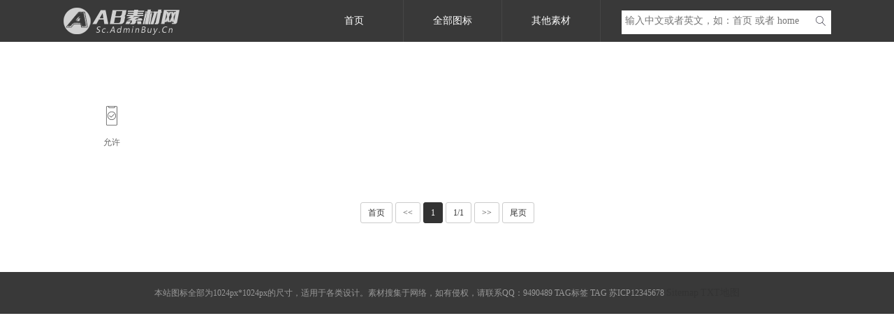

--- FILE ---
content_type: text/html; charset=utf-8
request_url: https://sc.adminbuy.cn/tag/%E5%85%81%E8%AE%B8
body_size: 1393
content:
<!DOCTYPE html>
<html>
<head lang="en">
<meta charset="UTF-8">
<meta http-equiv="X-UA-Compatible" content="IE=edge,chrome=1">
<title>图标大全-图标下载-设计素材-AB素材网 - Sc.AdminBuy.Cn</title>
<meta name="keywords" content="图标大全,图标库,图标下载,设计素材,图标素材" />
<meta name="description" content="AB素材网：免费提供各类图标大全、图标下载、设计素材、图标素材等其他设计素材，助力网页设计师腾飞（Sc.AdminBuy.Cn）。" />
<link href="/style/css/style.css" rel="stylesheet" type="text/css" />
<script type="text/javascript" src="/style/js/html5.js"></script>
<script type="text/javascript" src="/style/js/jquery-1.8.2.min.js"></script>
<script type="text/javascript" src="/style/js/jquery.fancybox.js"></script>
<script type="text/javascript" src="/style/js/jquery.fancybox2.js"></script>
<script src="/style/js/jquery.lazyload.js" type="text/javascript"></script>
<script type="text/javascript"> 
$(function() { 
$("img").lazyload({ 
effect : "fadeIn" 
}); 
}); 
</script> 
<link rel="stylesheet" type="text/css" href="/style/css/jquery.fancybox.css" />
</head>
<body>
<div class="head">
 <div class="menu">
 <h1><a href="https://sc.adminbuy.cn/" title="图标素材">AB模板网图标素材网</a></h1>
 <div class="search"> 
 <form name="formsearch" action="/search/" method="get">
 <input type="text" name="keyword" id="search-keyword" class="k" placeholder="输入中文或者英文，如：首页 或者 home" />
 <input type="submit" class="t" />
 </form> </div>
 <ul>
 <li><a href="https://sc.adminbuy.cn/">首页</a></li>
 <li><a>全部图标</a>
 <div>
  <p><a href="/icons/" target="_blank">图标下载</a></p>
  <p><a href="/zhuanti/" target="_blank">图标专题</a></p>
 </div>
 </li>
 <li><a>其他素材</a>
 <div>
  <p><a href="https://www.adminbuy.cn" target="_blank">网站模板</a></p>
  <p><a href="https://js.adminbuy.cn" target="_blank" rel="nofollow">js特效</a></p>
  <p><a href="https://tool.adminbuy.cn" target="_blank" rel="nofollow">在线工具</a></p>
 </div>
 </li>
 </ul>
 </div>
</div>
<div class="content">
<ul>
 
 <li><a class="fancybox" href="/uploads/allimg/210326/1-2103261336430-L.png" data-fancybox-group="gallery" title="下载方法：右击图片另存为"><img class="lazy" src="/style/images/grey.gif" data-original="/uploads/allimg/210326/1-2103261336430-L.png" alt="允许" width="32" /><p>允许</p></a></li>
 
</ul>


<div class="pagebar">
<div class="pagination">
<a class="page-item page-link hidden-sm" href="/tag/%E5%85%81%E8%AE%B8" title="首页">首页</a>
<a class="page-item page-link st" href="javascript:;" title="上一页"><<</a>
<a href="/tag/%E5%85%81%E8%AE%B8" class="page-num page-num-current">1</a>
<a class="page-item page-link" href="javascript:;" title="当前页/总页数">1/1</a>
<a class="page-item page-link st" href="javascript:;" title="下一页">>></a>
<a class="page-item page-link hidden-sm" href="/tag/%E5%85%81%E8%AE%B8" title="尾页">尾页</a>
</div>
</div>	

</div>

<div class="foot">
	<p>本站图标全部为1024px*1024px的尺寸，适用于各类设计。素材搜集于网络，如有侵权，请联系QQ：9490489 <a style="color:#999; font-size:12px" href="/tags.html">TAG标签</a> <a style="color:#999; font-size:12px" href="/tags/">TAG</a> <a style="color:#999; font-size:12px" href="https://beian.miit.gov.cn/" target="_blank" rel="nofollow">苏ICP12345678</a>  <a href="/sitemap.xml" target="_blank">Sitemap</a> <a href="/sitemap.txt" target="_blank">TXT地图</a></p>
</div>

</body>
</html>

--- FILE ---
content_type: text/css
request_url: https://sc.adminbuy.cn/style/css/style.css
body_size: 1002
content:
/* adminbuy.cn */
@charset "utf-8";
/* CSS Document */
* { padding:0;margin:0;list-style: none; color: #666; font-family: "微软雅黑","Microsoft Yahei"; font-size: 14px;}
a{ color: #333; text-decoration: none; font-size: 14px;}
img{border:0}

.head{ height: 60px; background: #393939}
.head .menu{ width: 1100px; margin: 0 auto}
.head .menu h1{ background: url(../images/logo.png) no-repeat; width: 180px; height: 60px; text-indent: -999px; float: left}
.head .menu h1 a{ display:block; height:60px;}
.head .menu ul{overflow: hidden; float: right; margin-right: 30px}
.head .menu ul li{float: left;  text-align: center}
.head .menu ul li a{ color: #fff; font-size: 14px; display: block;width: 140px; height: 60px;line-height: 60px; border-right: 1px solid #464646; transition: all 1s}
.head .menu ul li a:hover{ background:#202020;}
.menu ul li div{ background: #333; position: absolute; top:60px; display: block;
				transform: scale(0);
				-webkit-transform: scale(0);
				-moz-transform: scale(0);
				-ms-transform: scale(0);
				-o-transform: scale(0);
				transform-origin:top cente;
				-webkit-transform-origin:top center;
				-moz-transform-origin:top center;
				-ms-transform-origin:top center;
				-o-transform-origin:top center;
				transition: all 1s; -webkit-transition: all 1s;-moz-transition: all 1s;-ms-transition: all 1s;-o-transition: all 1s;
				}
.menu ul li:hover div{ transform: scale(1);}

.head .menu .search{ float: right; width: 300px; background: #fff; margin-top: 15px}
.head .menu .search .k{ width: 265px; height: 30px; border: 0; float: left; padding-left:5px}
.head .menu .search .t{ width: 30px; height: 30px; border: 0; background: url(../images/ss.png) no-repeat center; background-size: 16px; margin-left: 0; text-indent: -999px; cursor: pointer}

.content{ width: 1080px; margin: 50px auto}
.content h1{font-size: 28px; text-align: center; padding: 10px 0 20px;}
.content ul{ overflow: hidden;}
.content ul li{float: left; width: 120px; text-align: center;  height: 120px; margin-bottom: 30px; }
.content ul li a{ display: block;border-radius: 10px;transition: all 1s; height: 80px; padding-top: 40px;}
.content ul li img{ margin-bottom: 10px}
.content ul li a:hover{ background: #d1d1d1; }
.content ul li p{ font-size: 12px}
.content ul li .zong{ background: #d1d1d1; height: 120px; padding: 0; line-height: 120px}

.foot{ height: 60px; background: #393939; text-align: center; line-height: 60px;  }
.foot p{color:#999; font-size:12px}

.pagebar { padding:20px; overflow:hidden; clear:both}
.pagebar .pagination {
  display: flex;
  justify-content: center;
  margin-top: 10px;
}
.pagination a {
  background: #fff;
  border: 1px solid #ccc;
  color: #333;
  font-size: 12px;
  padding: 8px 10px;
  margin: 0 2px;
  border-radius: 3px; line-height:100%
}
.pagination span {
    color: #333;
    font-size: 12px;
    padding: 7px 2px;
    margin: 0 2px;
    border-radius: 3px;
}
.pagination a:hover {
  color: #333;
  border: 1px solid #333;
}
.pagination a.page-num-current {
  color: #fff;
  background: #333;
  border: 1px solid #333;
}
.pagination .st{ font-family:宋体}
.text-secondary{ text-align:center; padding:20px 0}